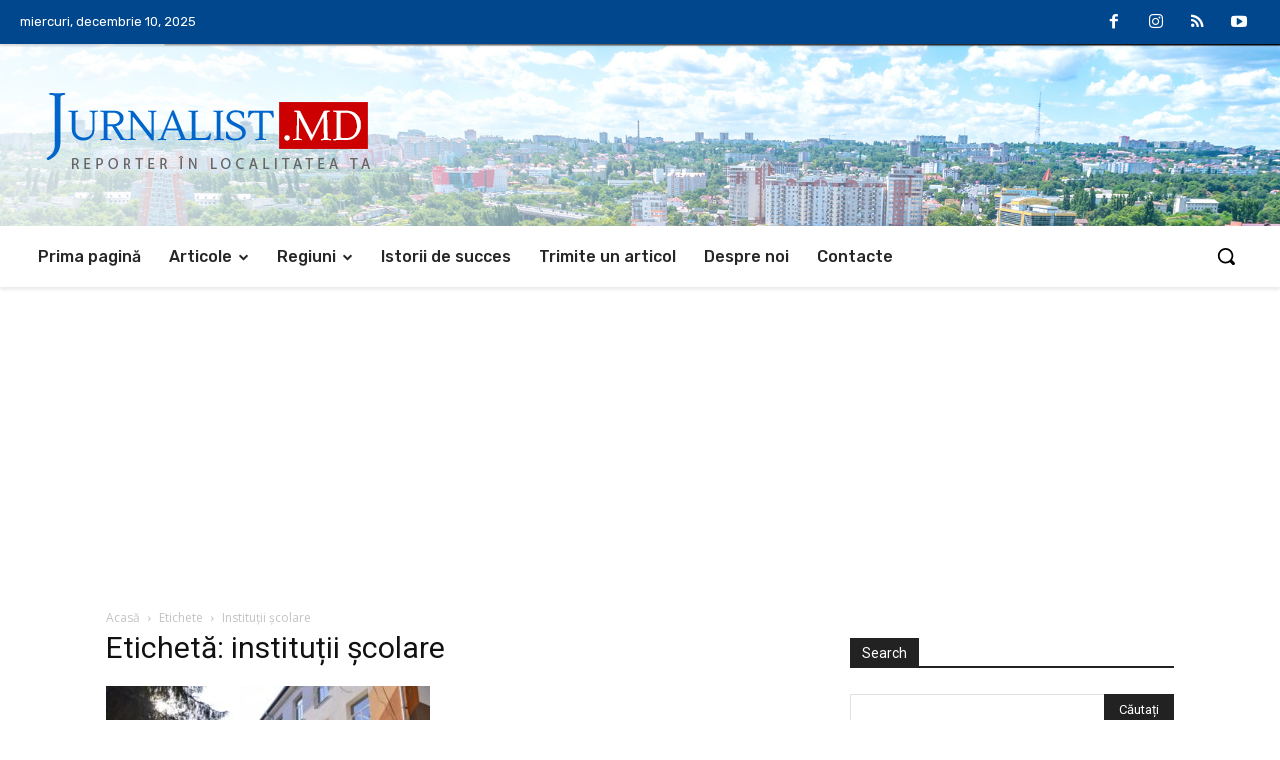

--- FILE ---
content_type: text/html; charset=utf-8
request_url: https://www.google.com/recaptcha/api2/aframe
body_size: 267
content:
<!DOCTYPE HTML><html><head><meta http-equiv="content-type" content="text/html; charset=UTF-8"></head><body><script nonce="-5GC-h5N6gDuTFn3FIP56A">/** Anti-fraud and anti-abuse applications only. See google.com/recaptcha */ try{var clients={'sodar':'https://pagead2.googlesyndication.com/pagead/sodar?'};window.addEventListener("message",function(a){try{if(a.source===window.parent){var b=JSON.parse(a.data);var c=clients[b['id']];if(c){var d=document.createElement('img');d.src=c+b['params']+'&rc='+(localStorage.getItem("rc::a")?sessionStorage.getItem("rc::b"):"");window.document.body.appendChild(d);sessionStorage.setItem("rc::e",parseInt(sessionStorage.getItem("rc::e")||0)+1);localStorage.setItem("rc::h",'1769405943763');}}}catch(b){}});window.parent.postMessage("_grecaptcha_ready", "*");}catch(b){}</script></body></html>